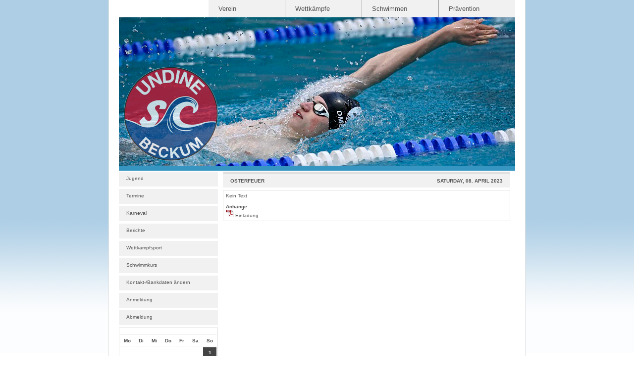

--- FILE ---
content_type: text/html;charset=ISO-8859-1
request_url: https://www.sc-undine-beckum.de/index.php?mod=reports&sub=details&id=589
body_size: 1673
content:
<!DOCTYPE html PUBLIC "-//W3C//DTD XHTML 1.0 Strict//EN" "http://www.w3.org/TR/xhtml1/DTD/xhtml1-strict.dtd">
<html xmlns="http://www.w3.org/1999/xhtml">
<head>
<meta http-equiv="Content-Type" content="text/html; charset=ISO-8859-1" />
<link href="templates/sv-undine.de/style.css" rel="stylesheet" type="text/css" />
<link href="templates/jquery/jquery.imageZoom.css" rel="stylesheet" type="text/css" />

<script type="text/javascript" src="includes/jquery/jquery-1.7.2.min.js"></script>
<script type="text/javascript" src="includes/jquery/jquery.imageZoom.js"></script>
<script type="text/javascript" src="includes/jquery/jquery.cycle.all.latest.js"></script>
<script type="text/javascript" src="includes/jquery/slideshow.js"></script>
<script type="text/javascript" src="includes/javascript/onload.js"></script>
<meta name="google-site-verification" content="vdnxX1_RtFb29-iRHHthoGW4r3c9YPFYz1HGK0Q9sWo" />
<script src="https://www.google.com/recaptcha/api.js" async="async" defer="defer"></script>


<title>Osterfeuer - SC Undine Beckum e.V.</title>

</head>
<body>
<div id="main">
	<div id="sidebar">
		

	</div>

	<div id="container"> 
	<div id="header">
		<div id="nav_bar">
		<ul>
			<li><a id="link_nav_tab_1" href="index.php" onmouseover="mouseover(1)" onmouseout="mouseout(1)">Verein</a></li>
<!-- 			<li><a id="link_nav_tab_5" href="index.php?page_id=31" onmouseover="mouseover(5)" onmouseout="mouseout(5)">Jubil&auml;um</a></li> -->			
			<li><a id="link_nav_tab_2" href="index.php?page_id=11" onmouseover="mouseover(2)" onmouseout="mouseout(2)">Wettk&auml;mpfe</a></li>
			<li><a id="link_nav_tab_3" href="#" onmouseover="mouseover(3)" onmouseout="mouseout(3)">Schwimmen</a></li>
			<li><a id="link_nav_tab_4" href="index.php?page_id=30" onmouseover="mouseover(4)" onmouseout="mouseout(4)">Pr&auml;vention</a></li>
		</ul>
		</div>
		<div style="clear:both;"></div>
	</div>
	<div id="nav_tab_1" class="tab" onmouseover="mouseover(1)" onmouseout="mouseout(1)">
		<ul><li><a href="index.php?page_id=2">Vorstand</a></li>
<li><a href="index.php?page_id=4">Jugend</a></li>
<li><a href="index.php?page_id=5">Bäder</a></li>
<li><a href="index.php?page_id=8">Termine</a></li>
<li><a href="index.php?page_id=9">Karneval</a></li>
<li><a href="index.php?page_id=10">Berichte</a></li>
<li><a href="index.php?page_id=30">Prävention</a></li>
<li><a href="index.php?page_id=28">Satzung und Ordnungen</a></li>
</ul>
	</div>
	<div id="nav_tab_4" class="tab" onmouseover="mouseover(4)" onmouseout="mouseout(4)">
		<ul></ul>
	</div>
	
	<div id="nav_tab_2" class="tab" onmouseover="mouseover(2)" onmouseout="mouseout(2)">
		<ul><li><a href="index.php?page_id=12">Nachwuchsschwimmen</a></li>
<li><a href="index.php?page_id=13">Harberg-Pokalschwimmen</a></li>
<li><a href="index.php?page_id=14">Mannschaftspokal</a></li>
<li><a href="index.php?page_id=29">Kreismeisterschaften</a></li>
</ul>
	</div>
	<div id="nav_tab_3" class="tab" onmouseover="mouseover(3)" onmouseout="mouseout(3)">
		<ul><li><a href="index.php?page_id=16">Wettkampfplan</a></li>
<li><a href="index.php?page_id=17">Wettkampfberichte</a></li>
<li><a href="index.php?page_id=18">Wettkampfsport</a></li>
<li><a href="index.php?page_id=32">Nachwuchssport</a></li>
<li><a href="index.php?page_id=20">Schwimmkurs</a></li>
<li><a href="index.php?page_id=19">Rekorde</a></li>
<li><a href="index.php?page_id=21">Kampfrichter</a></li>
<li><a href="index.php?page_id=26">Vereinskleidung</a></li>
</ul>
	</div>
	<div id="logo">
		<a href="index.php?page_id=23"><img src="templates/sv-undine.de/images/sc-undine.png" alt="SC Undine Beckum" /></a>
	</div>
	<ul id="slideshow">
		<li><div class="image" style="background:url('/images/top/20250615_140817.jpg');"></div></li>
<li><div class="image" style="background:url('/images/top/20250613_171637.jpg');"></div></li>
<li><div class="image" style="background:url('/images/top/LeonG1.jpg');"></div></li>
<li><div class="image" style="background:url('/images/top/IMG_2542.jpg');"></div></li>
<li><div class="image" style="background:url('/images/top/GX010790_1692524696291.jpg');"></div></li>
<li><div class="image" style="background:url('/images/top/SimonB.jpg');"></div></li>

	</ul>
	<div class="bar"></div>
	<div id="content_container">
		<div id="sidebar_left">
			<ul>
				<li><a href="index.php?page_id=4">Jugend</a></li>
<li><a href="index.php?page_id=8">Termine</a></li>
<li><a href="index.php?page_id=9">Karneval</a></li>
<li><a href="index.php?page_id=10">Berichte</a></li>
<li><a href="index.php?page_id=18">Wettkampfsport</a></li>
<li><a href="index.php?page_id=20">Schwimmkurs</a></li>
<li><a href="index.php?page_id=33">Kontakt-/Bankdaten ändern</a></li>
<li><a href="index.php?page_id=35">Anmeldung</a></li>
<li><a href="index.php?page_id=34">Abmeldung</a></li>

			</ul>
			<div id="schedule"></div>
		</div>	
		<div id="content" style="width:580px;"> <h2><div style="float:right;">Saturday, 08. April 2023</div>Osterfeuer</h2>
<div class="box" style="padding:5px;">


<p>Kein Text</p>
<div style="clear:both;"></div>
<br />

<p><b>Anh&auml;nge</b></p>
<ul><li><a href="index.php?mod=file&amp;id=1448"><img src="images/filetypes/pdf.png" alt="Einladung"  title="Einladung" style="width:16px;" /> Einladung</a></li>
</ul>

</div></div>
		<div style="clear:both"></div>
	</div>
	
	<div id="footer">
		<div id="login">
			
			<form method="post" action="index.php?mod=login&amp;sub=login_with_user"><span>Login</span>
			<input type="text" name="user" />
			<input type="password" name="password" />
			<input type="submit" value="login" />
			</form>
			
		</div>
		<a href="index.php?mod=contact&amp;id=6">Kontakt</a>
		<a href="index.php?page_id=27">Datenschutz</a>
		<a href="index.php?page_id=25">Impressum</a>
	</div>
	</div>
	<div style="clear:both"></div>
</div>
</body>
</html>

--- FILE ---
content_type: text/html;charset=ISO-8859-1
request_url: https://www.sc-undine-beckum.de/index.php?mod=schedule&sub=jquery_small_overview
body_size: 507
content:
<data><output><![CDATA[<table class="schedule_small">
<tr>
	<th colspan="7"></th>
</tr>
<tr>
	<th>Mo</th>
	<th>Di</th>
	<th>Mi</th>
	<th>Do</th>
	<th>Fr</th>
	<th>Sa</th>
	<th>So</th>
</tr>
<tr>
	<td class="day " onclick="document.location.href='index.php?mod=schedule&amp;sub=day_view&amp;id='">&nbsp;</td>
<td class="day " onclick="document.location.href='index.php?mod=schedule&amp;sub=day_view&amp;id='">&nbsp;</td>
<td class="day " onclick="document.location.href='index.php?mod=schedule&amp;sub=day_view&amp;id='">&nbsp;</td>
<td class="day " onclick="document.location.href='index.php?mod=schedule&amp;sub=day_view&amp;id='">&nbsp;</td>
<td class="day " onclick="document.location.href='index.php?mod=schedule&amp;sub=day_view&amp;id='">&nbsp;</td>
<td class="day " onclick="document.location.href='index.php?mod=schedule&amp;sub=day_view&amp;id='">&nbsp;</td>
<td class="day today" onclick="document.location.href='index.php?mod=schedule&amp;sub=day_view&amp;id=1769900400'">1</td>

</tr><tr>
	<td class="day " onclick="document.location.href='index.php?mod=schedule&amp;sub=day_view&amp;id=1769986800'">2</td>
<td class="day " onclick="document.location.href='index.php?mod=schedule&amp;sub=day_view&amp;id=1770073200'">3</td>
<td class="day " onclick="document.location.href='index.php?mod=schedule&amp;sub=day_view&amp;id=1770159600'">4</td>
<td class="day " onclick="document.location.href='index.php?mod=schedule&amp;sub=day_view&amp;id=1770246000'">5</td>
<td class="day " onclick="document.location.href='index.php?mod=schedule&amp;sub=day_view&amp;id=1770332400'">6</td>
<td class="day mark" onclick="document.location.href='index.php?mod=schedule&amp;sub=day_view&amp;id=1770418800'">7</td>
<td class="day mark" onclick="document.location.href='index.php?mod=schedule&amp;sub=day_view&amp;id=1770505200'">8</td>

</tr><tr>
	<td class="day " onclick="document.location.href='index.php?mod=schedule&amp;sub=day_view&amp;id=1770591600'">9</td>
<td class="day " onclick="document.location.href='index.php?mod=schedule&amp;sub=day_view&amp;id=1770678000'">10</td>
<td class="day " onclick="document.location.href='index.php?mod=schedule&amp;sub=day_view&amp;id=1770764400'">11</td>
<td class="day " onclick="document.location.href='index.php?mod=schedule&amp;sub=day_view&amp;id=1770850800'">12</td>
<td class="day " onclick="document.location.href='index.php?mod=schedule&amp;sub=day_view&amp;id=1770937200'">13</td>
<td class="day " onclick="document.location.href='index.php?mod=schedule&amp;sub=day_view&amp;id=1771023600'">14</td>
<td class="day " onclick="document.location.href='index.php?mod=schedule&amp;sub=day_view&amp;id=1771110000'">15</td>

</tr><tr>
	<td class="day " onclick="document.location.href='index.php?mod=schedule&amp;sub=day_view&amp;id=1771196400'">16</td>
<td class="day " onclick="document.location.href='index.php?mod=schedule&amp;sub=day_view&amp;id=1771282800'">17</td>
<td class="day " onclick="document.location.href='index.php?mod=schedule&amp;sub=day_view&amp;id=1771369200'">18</td>
<td class="day " onclick="document.location.href='index.php?mod=schedule&amp;sub=day_view&amp;id=1771455600'">19</td>
<td class="day " onclick="document.location.href='index.php?mod=schedule&amp;sub=day_view&amp;id=1771542000'">20</td>
<td class="day mark" onclick="document.location.href='index.php?mod=schedule&amp;sub=day_view&amp;id=1771628400'">21</td>
<td class="day mark" onclick="document.location.href='index.php?mod=schedule&amp;sub=day_view&amp;id=1771714800'">22</td>

</tr><tr>
	<td class="day " onclick="document.location.href='index.php?mod=schedule&amp;sub=day_view&amp;id=1771801200'">23</td>
<td class="day " onclick="document.location.href='index.php?mod=schedule&amp;sub=day_view&amp;id=1771887600'">24</td>
<td class="day " onclick="document.location.href='index.php?mod=schedule&amp;sub=day_view&amp;id=1771974000'">25</td>
<td class="day " onclick="document.location.href='index.php?mod=schedule&amp;sub=day_view&amp;id=1772060400'">26</td>
<td class="day " onclick="document.location.href='index.php?mod=schedule&amp;sub=day_view&amp;id=1772146800'">27</td>
<td class="day " onclick="document.location.href='index.php?mod=schedule&amp;sub=day_view&amp;id=1772233200'">28</td>
<td class="day " onclick="document.location.href='index.php?mod=schedule&amp;sub=day_view&amp;id='">&nbsp;</td>

</tr>
</table>]]></output></data>

--- FILE ---
content_type: text/css
request_url: https://www.sc-undine-beckum.de/templates/sv-undine.de/style.css
body_size: 1508
content:
body, input, textarea {
	font-family:verdana, sans-serif;
	font-size:10px;
	color:#515151;
}

body {
	background:url('images/background.jpg') repeat-x;
	margin:0px;
}

p {
	margin:0px;
}

ul {
	list-style:none;
	margin:0px;
	padding:0px;
}

a {
	color:inherit;
	text-decoration:none;
}

table {
	width:100%;
}

th {
	
	border-bottom:1px solid #e0e0df;
}

td {
	vertical-align:top;
}

th, td {
	padding:5px 3px;
	text-align:left;
}

th.date, td.date {
	width:80px;
}	

h2, h3 {
	font-size:1em;
	margin:0px;
}

ul.list {
	list-style:disc;
}

ul.list li {
	margin-left:20px;
}

div.clear {
	clear:both;
}

div.box {
	border:1px solid #e0e0df;
}

div.text {
	padding:5px;
	margin-bottom:5px;
}
	

div#main {
	width:840px;
	margin-left:auto;
	margin-right:auto;
	background-color:#FFFFFF;
	border-left:1px solid #e0e0df;
	border-right:1px solid #e0e0df;
}

div#sidebar {
	width:200px;
	float:left;
}

div#container {
	width:800px;
	margin-left:auto;
	margin-right:auto;	
}

div#header {
	background-color:#FFFFFF;
	width:800px;
}

div#logo {
	padding-top:100px;
	padding-left:10px;
	position:absolute;
	z-index:2;
}

div#logo img {
	filter:alpha(opacity=75); 
	-moz-opacity: 0.75; 
	opacity: 0.75;
}

img {
	border:none;
}

img.image_left {
	width:100px;
	float:left;
	margin-right:5px;
	margin-bottom:5px;
}
	
div#nav_bar {
	float:left;
}

div#nav_bar ul {
	padding:0px;
	margin:0px;
	list-style:none;
	margin-left:181px;
}

div#nav_bar li {
	display:block;
	float:left;
	background-color:#f1f1f1;
}

div#nav_bar li a {
	font-size:1.3em;
	display:block;
	width:114px;
	
	padding-top:10px;
	padding-bottom:10px;
	
	padding-left:20px;
	padding-right:20px;
	
	background-color:#f1f1f1;
	text-decoration:none;
	color:inherit;
	border-left:1px solid #a0a0a0;
}

div#nav_bar li:first-child a {
	border-left:none;	
}

div#nav_bar li a.hover {
	background-color:#c3cfdf;
}

div.tab {
	background-color:#c3cfdf;
	position:absolute;	
	display:none;
	padding:10px;
	height:180px;
	line-height:20px;
	filter:alpha(opacity=85);
	-moz-opacity: 0.85;
	opacity: 0.85;
}

div.tab a:hover {
	text-decoration:underline;
}

div#nav_tab_1 {
	z-index:3;
	width:599px;
	margin-left:181px;
}

div#nav_tab_2 {
	z-index:3;
	width:444px;
	margin-left:336px;
}

div#nav_tab_3 {
	z-index:3;
	width:289px;
	margin-left:491px;
}

div.bar {
	height:10px;
	background-color:#3795c1;
}

ul#slideshow {
	margin:0px;
	padding:0px;
	display:block;
	list-style:none;
	z-index:1;
}

ul#slideshow li {
	margin:0px;
}

ul#slideshow li div.image {
	height:300px;
	width:800px;
}	

div#content_container {
	margin-top:2px;	
}

div#sidebar_left {
	width:200px;
	float:left;
}

div#sidebar_left ul li a {
	display:block;
	width:170px;
	background-color:#f1f1f1;
	height:14px;
	padding:8px 15px;
	margin-bottom:5px;
}

div#sidebar_left ul li a:hover {
	background-color:#c3cfdf;
	font-weight:bold;
}

div#content {
	display:block;
	float:left;
	width:380px;
	padding:0px 10px;
}

div#sidebar_right {
	float:left;
	width:200px;
}

div.sidebar_top {
	padding:8px 15px;
	width:170px;
	background-color:#f1f1f1;
	font-weight:bold;
	text-transform:uppercase;
	margin-bottom:5px;
	border-top:5px solid #e0e0df;
}

div#footer {
	text-align:right;
	padding:5px;
	border-top:1px solid #e0e0df;
	width:790px;
	margin-top:5px;
}

div#footer div#login {
	float:left;
}

div.block {
	border:1px solid #e0e0df;
	text-align:center;
	width:178px;
	padding:10px;
	margin-bottom:5px;
}


div#content h2 {
	display:block;
	background-color:#f1f1f1;
	border-top:5px solid #e0e0df;
	padding:8px 15px;
	margin-bottom:5px;
	text-transform:uppercase;
}

div#message {
	border:1px solid #e0e0df;
	text-align:center;
	padding:10px;
}

div.message_box {
	margin-bottom:10px;
}

div.message_box p.date {

}

div.message_box p.headline {
	font-size:1.2em;
}

div.sticky {
	background-color:#E0ECF8;
	margin-bottom:10px;
	padding:5px 0px;
}

div.image_left_150 {
	float:left;
	padding:10px;
}

div.image_left_150 img {
	width:150px;
}

div.image_left {
	float:left;
	padding:10px;
}

div.image_left img {
	width:100px;
}

div#content h3 {
	margin-top:5px;
}

div#welcome {
	font-size:1.5em;
	text-align:center;
	margin-top:10px;
}

div.gallery_image_box {
	text-align:center;
	padding:10px 10px;
	border:1px solid #e0e0df;
	margin:5px;
	width:154px;
	float:left;
}

div.gallery_box {
	text-align:left;
	width:100%;
	padding:10px 0px;
	border-top:1px solid #e0e0df;
	margin-bottom:5px;
}

.back1 {
	background-color:#DDDDDD;
}

.back2 {
	background-color:#EEEEEE;
}

div.gallery_box:first-child {
	border-top:none;
}

div.gallery_box div.image {
	float:left;
	width:110px;
}

div.gallery_box div.image img {
	height:64px;
}

div.gallery_box p.name a {
	font-weight:bold;
}

form.contact p {
	margin:5px 0px;
}

form.contact div.input input, form.contact div.input textarea {
	width:400px;
}

form.contact textarea {
	height:200px;
	
}

form.contact label {
	font-weight:bold;
	float:left;
	display:block;
	width:160px;
}

form.contact .g-recaptcha {
	margin-left: 160px;
}

form.contact label:after {
	content:":";
}

table.schedule_small, table.schedule_month {
	border:1px solid #e0e0df;
}

table.schedule_small th, table.schedule_small td,
table.schedule_month th, table.schedule_month td {
	text-align:center;
}

table.schedule_small td.day,
table.schedule_month td.day {
	cursor:pointer;
}

table.schedule_small td.mark, table.schedule_month td.mark {
	background-color:#e0e0df;
	font-weight:bold;
}

table.schedule_small td.today, table.schedule_month td.today {
	background-color:#444444;
	color:#EEEEEE;
	font-weight:bold;
}

table.schedule_month td {
	height:50px;
}

div.tabs {
	margin:5px 0px;
}

div.tabs ul li {
	float:left;
	border:1px solid #e0e0df;
	margin-right:2px
}

div.tabs ul li a {
	display:block;
	padding:5px 10px;
	cursor:pointer;
}

a.link {
	cursor:pointer;
}

--- FILE ---
content_type: text/css
request_url: https://www.sc-undine-beckum.de/templates/jquery/jquery.imageZoom.css
body_size: 427
content:
div.jquery-image-zoom {
	line-height: 0;
	font-size: 0;

	z-index: 10;

	border: 5px solid #fff;
	margin: -5px;

	-webkit-box-shadow: 0 0 10px rgba(0, 0, 0, 0.3);
	-moz-box-shadow: 0 0 10px rgba(0, 0, 0, 0.3);
	box-shadow: 0 0 10px rgba(0, 0, 0, 0.3);
}

	div.jquery-image-zoom a {
		background: url(common_gfx/jquery.imageZoom.png) no-repeat;

		display: block;
		width: 25px;
		height: 25px;

		position: absolute;
		left: -17px;
		top: -17px;
		/* IE-users are prolly used to close-link in right-hand corner */
		*left: auto;
		*right: -17px;

		text-decoration: none;
		text-indent: -100000px;
		outline: 0;

		z-index: 11;
	}

	div.jquery-image-zoom a:hover {
		background-position: left -25px;
	}

	div.jquery-image-zoom img, 
	div.jquery-image-zoom embed, 
	div.jquery-image-zoom object, 
	div.jquery-image-zoom div {
		width: 100%;
		height: 100%;
		margin: 0;
	}

--- FILE ---
content_type: text/javascript
request_url: https://www.sc-undine-beckum.de/includes/jquery/jquery.imageZoom.js
body_size: 2231
content:
jQuery.fn.imageZoom = function (conf) {
    // Some config. If you set dontFadeIn: 0 and hideClicked: 0 imgzoom will act exactly like fancyzoom
    var config = jQuery.extend({
        speed:            200,    // Animation-speed of zoom
        dontFadeIn:        1,        // 1 = Do not fade in, 0 = Do fade in
        hideClicked:    1,        // Whether to hide the image that was clicked to bring up the imgzoom
        imageMargin:    30,        // Margin from image-edge to window-edge if image is larger than screen
        className:        'jquery-image-zoom', 
        loading:        'Loading...'
    }, conf);
    config.doubleSpeed = config.speed / 4; // Used for fading in the close-button

    return this.click(function(e) {
        // Make sure the target-element is a link (or an element inside a link)
        var clickedElement    = jQuery(e.target); // The element that was actually clicked
        var clickedLink        = clickedElement.is('a') ? clickedElement : clickedElement.parents('a'); // If it's not an a, check if any of its parents is
            clickedLink        = (clickedLink && clickedLink.is('a') && clickedLink.attr('href').search(/(.*)\.(jpg|jpeg|gif|png|bmp|tif|tiff)$/gi) != -1) ? clickedLink : false; // If it was an a or child of an a, make sure it points to an image
        var clickedImg        = (clickedLink && clickedLink.find('img').length) ? clickedLink.find('img') : false; // See if the clicked link contains and image

        // Only continue if a link pointing to an image was clicked
        if (clickedLink) {
            // These functions are used when the imaeg starts and stops loading (displays either 'loading..' or fades out the clicked img slightly)
            clickedLink.oldText    = clickedLink.text();

            clickedLink.setLoadingImg = function () {
                if (clickedImg) {
                    clickedImg.css({opacity: '0.5'});
                }
                else {
                    clickedLink.text(config.loading);
                }
            };

            clickedLink.setNotLoadingImg = function () {
                if (clickedImg) {
                    clickedImg.css({opacity: '1'});
                }
                else {
                    clickedLink.text(clickedLink.oldText);
                }
            };

            // The URI to the image we are going to display
            var displayImgSrc = clickedLink.attr('href');

            // If an imgzoom wiv this image is already open dont do nathin
            if (jQuery('div.' + config.className + ' img[src="' + displayImgSrc + '"]').length) {
                return false;
            }

            // This function is run once the displayImgSrc-img has loaded (below)
            var preloadOnload = function (pload) {
                // The clicked-link is faded out during loading, fade it back in
                clickedLink.setNotLoadingImg();

                // Now set some vars we need
                var dimElement        = clickedImg ? clickedImg : clickedLink; // The element used to retrieve dimensions of imgzoom before zoom (either clicked link or img inside)
                var hideClicked        = clickedImg ? config.hideClicked : 0; // Whether to hide clicked link (set in config but always true for non-image-links)
                var offset            = dimElement.offset(); // Offset of clicked link (or image inside)
                var imgzoomBefore    = { // The dimensions of the imgzoom _before_ it is zoomed out
                    width:        dimElement.outerWidth(), 
                    height:        dimElement.outerHeight(), 
                    left:        offset.left, 
                    top:        offset.top/*, 
                    opacity:    config.dontFadeIn*/
                };
                var imgzoom            = jQuery('<div><img src="' + displayImgSrc + '" alt=""/></div>').css('position', 'absolute').appendTo(document.body); // We don't want any class-name or any other contents part from the image when we calculate the new dimensions of the imgzoom
                var imgzoomAfter    = { // The dimensions of the imgzoom _after_ it is zoomed out
                    width:        pload.width, 
                    height:        pload.height/*, 
                    opacity:    1*/
                };
                var windowDim = {
                    width:    jQuery(window).width(), 
                    height:    jQuery(window).height()
                };
                // Make sure imgzoom isn't wider than screen
                if (imgzoomAfter.width > (windowDim.width - config.imageMargin * 2)) {
                    var nWidth            = windowDim.width - config.imageMargin * 2;
                    imgzoomAfter.height    = (nWidth / imgzoomAfter.width) * imgzoomAfter.height;
                    imgzoomAfter.width    = nWidth;
                }
                // Now make sure it isn't taller
                if (imgzoomAfter.height > (windowDim.height - config.imageMargin * 2)) {
                    var nHeight            = windowDim.height - config.imageMargin * 2;
                    imgzoomAfter.width    = (nHeight / imgzoomAfter.height) * imgzoomAfter.width;
                    imgzoomAfter.height    = nHeight;
                }
                // Center imgzoom
                imgzoomAfter.left    = (windowDim.width - imgzoomAfter.width) / 2 + jQuery(window).scrollLeft();
                imgzoomAfter.top    = (windowDim.height - imgzoomAfter.height) / 2 + jQuery(window).scrollTop();
                var closeButton        = jQuery('<a href="#">Close</a>').appendTo(imgzoom).hide(); // The button that closes the imgzoom (we're adding this after the calculation of the dimensions)

                // Hide the clicked link if set so in config
                if (hideClicked) {
                    clickedLink.css('visibility', 'hidden');
                }

                // Now animate the imgzoom from its small size to its large size, and then fade in the close-button
                imgzoom.addClass(config.className).css(imgzoomBefore).animate(imgzoomAfter, config.speed, function () {
                    closeButton.fadeIn(config.doubleSpeed);
                });

                // This function closes the imgzoom
                var hideImgzoom = function () {
                    closeButton.fadeOut(config.doubleSpeed, function () {
                        imgzoom.animate(imgzoomBefore, config.speed, function () {
                            clickedLink.css('visibility', 'visible');
                            imgzoom.remove();
                        });
                    });

                    return false;
                };

                // Close imgzoom when you click the closeButton or the imgzoom
                imgzoom.click(hideImgzoom);
                closeButton.click(hideImgzoom);
            };

            // Preload image
            var preload = new Image();

            preload.src = displayImgSrc;

            if (preload.complete) {
                preloadOnload(preload);
            }
            else {
                clickedLink.setLoadingImg();

                preload.onload = function () {
                    preloadOnload(preload);
                };
            }

            // Finally return false from the click so the browser doesn't actually follow the link...
            return false;
        }
    });
};

// Close image zooms when user hits esc
$(document).keydown(function (e) {
    if (e.keyCode == 27) {
        $('div.jquery-image-zoom a').click();
    }
});

--- FILE ---
content_type: text/javascript
request_url: https://www.sc-undine-beckum.de/includes/jquery/slideshow.js
body_size: 2302
content:
/*!
 * fadeSlideShow
 * v.1.0.0
 *
 * Copyright (c) 2010 Pascal Bajorat (http://www.pascal-bajorat.com)
 * Dual licensed under the MIT (below)
 * and GPL (http://www.gnu.org/licenses/gpl.txt) licenses.
 *
 *
 * http://www.pascal-bajorat.com
 
MIT License
 
Copyright (c) 2010 Pascal Bajorat
 
Permission is hereby granted, free of charge, to any person obtaining a copy of this software and associated documentation files (the "Software"), to deal in the Software without restriction, including without limitation the rights to use, copy, modify, merge, publish, distribute, sublicense, and/or sell copies of the Software, and to permit persons to whom the Software is furnished to do so, subject to the following conditions:
 
The above copyright notice and this permission notice shall be included in all copies or substantial portions of the Software.
 
THE SOFTWARE IS PROVIDED "AS IS", WITHOUT WARRANTY OF ANY KIND, EXPRESS OR IMPLIED, INCLUDING BUT NOT LIMITED TO THE WARRANTIES OF MERCHANTABILITY, FITNESS FOR A PARTICULAR PURPOSE AND NONINFRINGEMENT. IN NO EVENT SHALL THE AUTHORS OR COPYRIGHT HOLDERS BE LIABLE FOR ANY CLAIM, DAMAGES OR OTHER LIABILITY, WHETHER IN AN ACTION OF CONTRACT, TORT OR OTHERWISE, ARISING FROM, OUT OF OR IN CONNECTION WITH THE SOFTWARE OR THE USE OR OTHER DEALINGS IN THE SOFTWARE.
 
 */
 
// Mit jQuery.fn.fadeSlideShow = function(options) definieren wir, dass es sich
// bei diesem Script um ein jQuery Plugin handelt mit dem Funktionsnamen "fadeSlideShow"
// Das "options" in den Klammern der Funktion, ermöglicht die Variablen Übergabe des Parameter Arrays des Funktionsaufrufs
jQuery.fn.fadeSlideShow = function(options) {
        // return this.each Definiert die Rückgabe und Funktion des Plugins
	return this.each(function(){
                // Hier wird die Variable "options" um die Standard Werte unseres Scriptes erweitert
                // Wenn der Benutzer im fadeSlideShow Funktionsaufruf selber Optionen definiert
                // werden diese hier überschrieben
		settings = jQuery.extend({
     		width: 800,
     		height: 600,
			speed: 1000,
			interval: 10000
	 	}, options);
 
		// Hier wird eine Reihe an CSS Werten auf die ID angewendet auf die diese Funktion aufgerufen wird
                // Bei diesem Beispiel von oben würde das "this" also "#slideshow" als Selector liefern
		jQuery(this).css({
			width: settings.width, // Die #slideshow erhält die Weiten Werte aus der vom User angegebenen Option oder Alternativ die Standardwerte
			height: settings.height, // Die #slideshow erhält die Höhen Werte aus der vom User angegebenen Option oder Alternativ die Standardwerte
			position: 'relative', // Die #slideshow erhält die position Angabe relative
			overflow: 'hidden' // und overflow hidden
		});
 
		// Hier werden Styles auf das nächste Child Element der Id #slideshow angewendet, "this" in diesem Beispiel #slideshow
                // wie oben bereits erwähnt
		jQuery('> *',this).css({
			position: 'absolute', // Die Elemente erhalten alle ein position absolute und überlagern sich somit
			width: settings.width, // wieder die Weiten
			height: settings.height // und Höhen Angaben aus den Optionen. Entweder vom Nutzer angegeben oder Standards
		});
 
		// Zählt die Anzahl der Bilder in der Slideshow von 1 an
		Slides = jQuery('> *', this).length; // Enthält in unserem HTML Beispiel von oben jetzt den Wert 4
                // Da der Index von HTML Elementen bei 0 und nicht bei 1 beginnt ziehen wir hier "-1" von der Anzahl ab
		Slides = Slides - 1; // Enthält nun den Wert 3
                // Da unser letztes Bild (von der HTML Struktur her) in der Slideshow als erstes angezeigt wird,
                // setzen wir die Variable mit dem Index des ersten Bildes auf den Index des letzten li's
		ActSlide = Slides; // Enthält nun den Wert 3
		// Wir speichern die Selektions-Funktion für die Subelemente, im Beispiel zu den li's zwischen
		jQslide = jQuery('> *', this);
 
                // Wir setzen den Interval der in dem, in den Optionen angegebenen Zeitabstand
                // die enthaltene Funktion immer wieder ausführt - In unserem Beispiel alle 5 Sekunden
		intval = setInterval(function(){
                        // Nach den ersten 5 Sekunden wird hier nun als z.B. unser li mit dem Index 3 (entspricht dem 4 li von der HTML Struktur her) ausgefadet
                        // Da der Index wie bereits erwähnt im DOM bei 0 anfängt muss hier entsprechend mit 3 und nicht 4 gearbeitet werden
			jQslide.eq(ActSlide).fadeOut(settings.speed); // settings.speed enthält hierbei die Animationsgeschwindigkeit aus den Optionen
                        // Bei dieser If Abfrage wird getestet ob die Variable ActSlide bei 0 angelangt ist, wenn ja wird die Slideshow auf das erste Bild zurückgesetzt
			if(ActSlide <= 0){
                                // Alle Bilder werden wieder eingeblendet und die Slideshow fängt bei Bild 1 bzw vom Dom Index bei Bild 3 wieder an
				jQslide.fadeIn(settings.speed);
                                // Die ActSlide Variable wird zurückgesetzt auf 3
				ActSlide = Slides;
			}else{
                                // Wenn ActSlides größer als 0 ist wird hier "-1" abgezogen
				ActSlide = ActSlide - 1;	
			}
		}, settings.interval);
                // Nach 5 Sekunden wird diese Funktion erneut ausgeführt
	});
};

--- FILE ---
content_type: text/javascript
request_url: https://www.sc-undine-beckum.de/includes/javascript/onload.js
body_size: 755
content:
jQuery(document).ready(function(){
    // jQuery('#slideshow') selektiert ein HTML Element mit der id "slideshow"
    // und wendet die Funktion "fadeSlideShow" darauf an
	jQuery('#slideshow').fadeSlideShow({
	            // Die Parameter im fadeSlideShow Funktionsaufruf bilden die Option des jQuery Plugins
	            // Diese Optionen sind optional, es wï¿½re auch mï¿½glich die Funktion nur so aufzurufen:
	            // jQuery('#slideshow').fadeSlideShow();
	            // Dies setzt allerdings voraus, dass die Standard Optionen fï¿½r den eigenen Bedarf der Funktion
	            // ausreichen bzw. passen
		width:800, // Dieser Parameter setzt die Weite der Slideshow fest
		height:300, // Dieser Parameter setzt die Hï¿½he der Slideshow fest
		speed: 1000, // Dieser Parameter setzt die Geschwindigkeit der Animation fest
		interval:5000 // Dieser Parameter bestimmt in welchem Abstand ein neues Bild angezeigt wird 1000 = 1 Sekunde
	});

	$('#slideshow').show();
	jQuery(document.body).imageZoom();
});
update_schedule(0);	

function mouseover(id) {
	$('#nav_tab_'+id).show();
	$('#link_nav_tab_'+id).addClass("hover");
}

function mouseout(id) {
	$('#nav_tab_'+id).hide();;
	$('#link_nav_tab_'+id).removeClass("hover");
}

function update_schedule(timestamp) {
	$.ajax({
		url: "index.php?mod=schedule&sub=jquery_small_overview",
		type: "POST",
		data: {timestamp: timestamp},
		dataType: "xml",
		success: function(xml) {
			var output = $(xml).find('output').text();
			$('#schedule').html(output);
		}
	});
}

function tab_show(name) {
	$('.tab_element').hide();
	
	$(name).show();
}